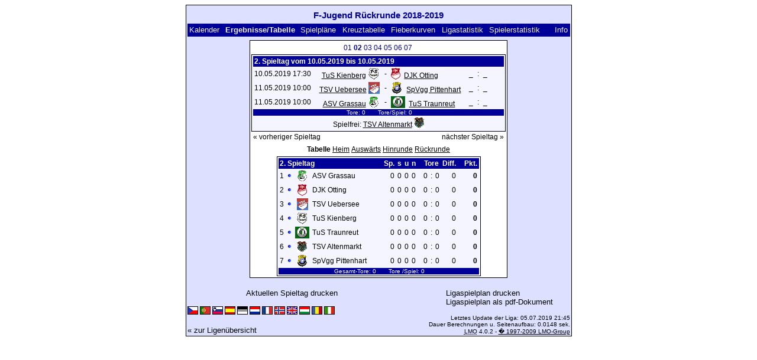

--- FILE ---
content_type: text/html; charset=UTF-8
request_url: https://klarakolumna.bplaced.net/lmo/lmo.php?action=results&file=fjugendrueckrunde1819.l98&endtab=2&st=2&tabtype=0
body_size: 2816
content:
<!DOCTYPE HTML PUBLIC "-//W3C//DTD HTML 4.01 Transitional//EN"
					"http://www.w3.org/TR/html4/loose.dtd">
<html lang="de">
<head>
<title>F-Jugend Rückrunde 2018-2019</title>
<meta http-equiv="Content-Type" content="text/html; charset=utf-8">

  <link type='text/css' rel='stylesheet' href='https://klarakolumna.bplaced.net/lmo/lmo-style-nc.php'>
  <style type='text/css'>@import url('https://klarakolumna.bplaced.net/lmo/lmo-style.php');</style>
</head>
<body>
  <div align="center">
    <table class="lmoMain" cellspacing="0" cellpadding="0" border="0">
      <tr>
        <td colspan="2" align="center"><h1>F-Jugend Rückrunde 2018-2019</h1></td>
      </tr>
      <tr>
        <td colspan="2" align="center"></td>
      </tr>
      <tr>
        <td class="lmoMenu" align="left"><a href='/lmo/lmo.php?file=fjugendrueckrunde1819.l98&amp;action=cal&amp;st=2' title='Anzeige des Kalenders der Liga'>Kalender</a>&nbsp;&nbsp;Ergebnisse/Tabelle&nbsp;&nbsp;<a href='/lmo/lmo.php?file=fjugendrueckrunde1819.l98&amp;action=program' title='Anzeige des Spielplans einer bestimmten Mannschaft'>Spielpläne</a>&nbsp;&nbsp;<a href='/lmo/lmo.php?file=fjugendrueckrunde1819.l98&amp;action=cross' title='Anzeige aller Ergebnisse auf einen Blick'>Kreuztabelle</a>&nbsp;&nbsp;<a href='/lmo/lmo.php?file=fjugendrueckrunde1819.l98&amp;action=graph&amp;stat1=0&amp;stat2=0' title='Anzeige der Fieberkurven'>Fieberkurven</a>&nbsp;&nbsp;<a href='/lmo/lmo.php?file=fjugendrueckrunde1819.l98&amp;action=stats&amp;stat1=0&amp;stat2=0' title='Anzeige der Statistiken und Prognosen'>Ligastatistik</a>&nbsp;&nbsp;<a href='/lmo/lmo.php?file=fjugendrueckrunde1819.l98&amp;action=spieler' title='Anzeige der Spielerstatistiken'>Spielerstatistik</a>&nbsp;&nbsp;&nbsp;&nbsp;<td class="lmoMenu" align="right"><a href='/lmo/lmo.php?file=fjugendrueckrunde1819.l98&amp;action=info' title='Informationen zu diesem PHP-Script und seinem Autor'>Info</a></td>
      </tr>
      <tr>
        <td colspan="2" align="center">
<table class="lmoMiddle" cellspacing="0" cellpadding="0" border="0">  <tr>
    <td align="center"><table class="lmoSubmenu" cellspacing="0" cellpadding="0" border="0">
  <tr><td align='center'><a href='/lmo/lmo.php?action=results&amp;tabtype=0&amp;file=fjugendrueckrunde1819.l98&amp;st=1' title='auf diesen Spieltag wechseln'>01</a>&nbsp;</td><td align='center'>02&nbsp;</td><td align='center'><a href='/lmo/lmo.php?action=results&amp;tabtype=0&amp;file=fjugendrueckrunde1819.l98&amp;st=3' title='auf diesen Spieltag wechseln'>03</a>&nbsp;</td><td align='center'><a href='/lmo/lmo.php?action=results&amp;tabtype=0&amp;file=fjugendrueckrunde1819.l98&amp;st=4' title='auf diesen Spieltag wechseln'>04</a>&nbsp;</td><td align='center'><a href='/lmo/lmo.php?action=results&amp;tabtype=0&amp;file=fjugendrueckrunde1819.l98&amp;st=5' title='auf diesen Spieltag wechseln'>05</a>&nbsp;</td><td align='center'><a href='/lmo/lmo.php?action=results&amp;tabtype=0&amp;file=fjugendrueckrunde1819.l98&amp;st=6' title='auf diesen Spieltag wechseln'>06</a>&nbsp;</td><td align='center'><a href='/lmo/lmo.php?action=results&amp;tabtype=0&amp;file=fjugendrueckrunde1819.l98&amp;st=7' title='auf diesen Spieltag wechseln'>07</a>&nbsp;</td>  </tr>
</table></td>
  </tr>  <tr>
    <td align="center"><table class="lmoInner" cellspacing="0" cellpadding="0" border="0">
  <tr>
    <th colspan="11" align="left">
    	2. Spieltag vom 10.05.2019 bis 10.05.2019    </th>
  </tr>  <tr>    <td class="nobr">10.05.2019 17:30</td>
    <td width="2">&nbsp;</td>
    <td class="nobr" align="right"><a href="/lmo/lmo.php?action=program&amp;file=fjugendrueckrunde1819.l98&amp;selteam=4" title="Hier gehts zum Spielplan der Mannschaft">TuS Kienberg</a>&nbsp;<img src='https://klarakolumna.bplaced.net/lmo/img/teams/small/TuS%20Kienberg.gif' width="20" height="20"  alt='' />     </td>
    <td align="center" width="10">-</td>
    <td class="nobr" align="left"><img src='https://klarakolumna.bplaced.net/lmo/img/teams/small/DJK%20Otting.gif' width="16" height="20"  alt='' /> &nbsp;<a href="/lmo/lmo.php?action=program&amp;file=fjugendrueckrunde1819.l98&amp;selteam=6" title="Hier gehts zum Spielplan der Mannschaft">DJK Otting</a>    </td>
    <td width="2">&nbsp;</td>
    <td align="right">_</td>
    <td align="center" width="8">:</td>
    <td align="left">_</td>    <td width="2">&nbsp;</td>
    <td class="nobr" align="left">&nbsp;&nbsp;&nbsp;&nbsp;</td>
  </tr>  <tr>    <td class="nobr">11.05.2019 10:00</td>
    <td width="2">&nbsp;</td>
    <td class="nobr" align="right"><a href="/lmo/lmo.php?action=program&amp;file=fjugendrueckrunde1819.l98&amp;selteam=5" title="Hier gehts zum Spielplan der Mannschaft">TSV Uebersee</a>&nbsp;<img src='https://klarakolumna.bplaced.net/lmo/img/teams/small/TSV%20Uebersee.gif' width="19" height="20"  alt='' />     </td>
    <td align="center" width="10">-</td>
    <td class="nobr" align="left"><img src='https://klarakolumna.bplaced.net/lmo/img/teams/small/SpVgg%20Pittenhart.gif' width="20" height="20"  alt='' /> &nbsp;<a href="/lmo/lmo.php?action=program&amp;file=fjugendrueckrunde1819.l98&amp;selteam=1" title="Hier gehts zum Spielplan der Mannschaft">SpVgg Pittenhart</a>    </td>
    <td width="2">&nbsp;</td>
    <td align="right">_</td>
    <td align="center" width="8">:</td>
    <td align="left">_</td>    <td width="2">&nbsp;</td>
    <td class="nobr" align="left">&nbsp;&nbsp;&nbsp;&nbsp;</td>
  </tr>  <tr>    <td class="nobr">11.05.2019 10:00</td>
    <td width="2">&nbsp;</td>
    <td class="nobr" align="right"><a href="/lmo/lmo.php?action=program&amp;file=fjugendrueckrunde1819.l98&amp;selteam=7" title="Hier gehts zum Spielplan der Mannschaft">ASV Grassau</a>&nbsp;<img src='https://klarakolumna.bplaced.net/lmo/img/teams/small/ASV%20Grassau.gif' width="20" height="20"  alt='' />     </td>
    <td align="center" width="10">-</td>
    <td class="nobr" align="left"><img src='https://klarakolumna.bplaced.net/lmo/img/teams/small/TuS%20Traunreut.gif' width="24" height="20"  alt='' /> &nbsp;<a href="/lmo/lmo.php?action=program&amp;file=fjugendrueckrunde1819.l98&amp;selteam=3" title="Hier gehts zum Spielplan der Mannschaft">TuS Traunreut</a>    </td>
    <td width="2">&nbsp;</td>
    <td align="right">_</td>
    <td align="center" width="8">:</td>
    <td align="left">_</td>    <td width="2">&nbsp;</td>
    <td class="nobr" align="left">&nbsp;&nbsp;&nbsp;&nbsp;</td>
  </tr>  <tr>  
    <td class="lmoFooter" align="center" width="100%" colspan="11">&nbsp;Tore: 0&nbsp;&nbsp;&nbsp;&nbsp;&nbsp;&nbsp; Tore/Spiel: 0    </td>
  </tr>  <tr>  
    <td align="center" width="100%" colspan="11">Spielfrei: <a href="/lmo/lmo.php?action=program&amp;file=fjugendrueckrunde1819.l98&amp;selteam=2" title="Hier gehts zum Spielplan der Mannschaft">TSV Altenmarkt</a>&nbsp;<img src='https://klarakolumna.bplaced.net/lmo/img/teams/small/TSV%20Altenmarkt.gif' width="18" height="20"  alt='' /> </td> 
  </tr></table></td>
  </tr>  <tr>
    <td>
      <table width="100%" cellspacing="0" cellpadding="0" border="0">
        <tr>          <td align="left">&nbsp;<a href="/lmo/lmo.php?action=results&amp;tabtype=0&amp;file=fjugendrueckrunde1819.l98&amp;st=1" title="vorheriger Spieltag">« vorheriger Spieltag</a>&nbsp;</td>          <td align="right">&nbsp;<a href="/lmo/lmo.php?action=results&amp;tabtype=0&amp;file=fjugendrueckrunde1819.l98&amp;st=3" title="nächster Spieltag">nächster Spieltag »</a>&nbsp;</td>        </tr>
      </table>
    </td>
  </tr>  <tr>
    <td align="center">
<table class="lmoInner" cellspacing="0" cellpadding="0" border="0">
  <caption>Tabelle&nbsp;<a href="/lmo/lmo.php?action=results&amp;file=fjugendrueckrunde1819.l98&amp;endtab=2&amp;st=2&amp;tabtype=1" title="die Heimbilanz anzeigen">Heim</a>&nbsp;<a href="/lmo/lmo.php?action=results&amp;file=fjugendrueckrunde1819.l98&amp;endtab=2&amp;st=2&amp;tabtype=2" title="die Auswärtsbilanz anzeigen">Auswärts</a>&nbsp;<a href="/lmo/lmo.php?action=results&amp;file=fjugendrueckrunde1819.l98&amp;endtab=2&amp;st=2&amp;tabtype=4" title="Hinrunde">Hinrunde</a>&nbsp;<a href="/lmo/lmo.php?action=results&amp;file=fjugendrueckrunde1819.l98&amp;endtab=2&amp;st=2&amp;tabtype=3" title="Rückrunde">Rückrunde</a>  </caption>  <tr>
    <th align="left" colspan="7">2. Spieltag&nbsp;</th>
    <th align="right">Sp.</th>
    <th align="right">s</th>    <th align="right">u</th>    <th align="right">n</th>    <th style="width:2px;">&nbsp;</th>
    <th colspan="3" align="center">Tore</th>
    <th align="right">Diff.</th>    <th style="width:2px;">&nbsp;</th>
    <th  align="right">Pkt.</th>  </tr>  <tr>
    <td class="nobr" align="right">1</td>
        <td class="nobr"><img src='https://klarakolumna.bplaced.net/lmo/img/lmo-tab0.gif' width="9" height="9" border="0" alt='' /></td>
    <td class="nobr" align="center"><img src='https://klarakolumna.bplaced.net/lmo/img/teams/small/ASV%20Grassau.gif' width="20" height="20"  alt='' /> </td>
    <td class="nobr" align="left">
    	ASV Grassau
    </td>
    <td class="nobr" style="width:2px;">&nbsp;</td>
    <td class="nobr">&nbsp;    </td>
    <td class="nobr" style="width:2px;">&nbsp;</td>
    <td class="nobr" align="right">0</td>
    <td class="nobr" align="right">0</td>    <td class="nobr" align="right">0</td>    <td class="nobr" align="right">0</td>
    <td class="nobr" style="width:2px;">&nbsp;</td>
    <td class="nobr" align="right">0</td>
    <td class="nobr" align="center" style="width:4px;">:</td>
    <td class="nobr">0</td>
    <td class="nobr" align="right">0</td>    <td class="nobr" style="width:2px;">&nbsp;</td>
    <td class="nobr" align="right"><strong>0</strong></td>  </tr>  <tr>
    <td class="nobr" align="right">2</td>
        <td class="nobr"><img src='https://klarakolumna.bplaced.net/lmo/img/lmo-tab0.gif' width="9" height="9" border="0" alt='' /></td>
    <td class="nobr" align="center"><img src='https://klarakolumna.bplaced.net/lmo/img/teams/small/DJK%20Otting.gif' width="16" height="20"  alt='' /> </td>
    <td class="nobr" align="left">
    	DJK Otting
    </td>
    <td class="nobr" style="width:2px;">&nbsp;</td>
    <td class="nobr">&nbsp;    </td>
    <td class="nobr" style="width:2px;">&nbsp;</td>
    <td class="nobr" align="right">0</td>
    <td class="nobr" align="right">0</td>    <td class="nobr" align="right">0</td>    <td class="nobr" align="right">0</td>
    <td class="nobr" style="width:2px;">&nbsp;</td>
    <td class="nobr" align="right">0</td>
    <td class="nobr" align="center" style="width:4px;">:</td>
    <td class="nobr">0</td>
    <td class="nobr" align="right">0</td>    <td class="nobr" style="width:2px;">&nbsp;</td>
    <td class="nobr" align="right"><strong>0</strong></td>  </tr>  <tr>
    <td class="nobr" align="right">3</td>
        <td class="nobr"><img src='https://klarakolumna.bplaced.net/lmo/img/lmo-tab0.gif' width="9" height="9" border="0" alt='' /></td>
    <td class="nobr" align="center"><img src='https://klarakolumna.bplaced.net/lmo/img/teams/small/TSV%20Uebersee.gif' width="19" height="20"  alt='' /> </td>
    <td class="nobr" align="left">
    	TSV Uebersee
    </td>
    <td class="nobr" style="width:2px;">&nbsp;</td>
    <td class="nobr">&nbsp;    </td>
    <td class="nobr" style="width:2px;">&nbsp;</td>
    <td class="nobr" align="right">0</td>
    <td class="nobr" align="right">0</td>    <td class="nobr" align="right">0</td>    <td class="nobr" align="right">0</td>
    <td class="nobr" style="width:2px;">&nbsp;</td>
    <td class="nobr" align="right">0</td>
    <td class="nobr" align="center" style="width:4px;">:</td>
    <td class="nobr">0</td>
    <td class="nobr" align="right">0</td>    <td class="nobr" style="width:2px;">&nbsp;</td>
    <td class="nobr" align="right"><strong>0</strong></td>  </tr>  <tr>
    <td class="nobr" align="right">4</td>
        <td class="nobr"><img src='https://klarakolumna.bplaced.net/lmo/img/lmo-tab0.gif' width="9" height="9" border="0" alt='' /></td>
    <td class="nobr" align="center"><img src='https://klarakolumna.bplaced.net/lmo/img/teams/small/TuS%20Kienberg.gif' width="20" height="20"  alt='' /> </td>
    <td class="nobr" align="left">
    	TuS Kienberg
    </td>
    <td class="nobr" style="width:2px;">&nbsp;</td>
    <td class="nobr">&nbsp;    </td>
    <td class="nobr" style="width:2px;">&nbsp;</td>
    <td class="nobr" align="right">0</td>
    <td class="nobr" align="right">0</td>    <td class="nobr" align="right">0</td>    <td class="nobr" align="right">0</td>
    <td class="nobr" style="width:2px;">&nbsp;</td>
    <td class="nobr" align="right">0</td>
    <td class="nobr" align="center" style="width:4px;">:</td>
    <td class="nobr">0</td>
    <td class="nobr" align="right">0</td>    <td class="nobr" style="width:2px;">&nbsp;</td>
    <td class="nobr" align="right"><strong>0</strong></td>  </tr>  <tr>
    <td class="nobr" align="right">5</td>
        <td class="nobr"><img src='https://klarakolumna.bplaced.net/lmo/img/lmo-tab0.gif' width="9" height="9" border="0" alt='' /></td>
    <td class="nobr" align="center"><img src='https://klarakolumna.bplaced.net/lmo/img/teams/small/TuS%20Traunreut.gif' width="24" height="20"  alt='' /> </td>
    <td class="nobr" align="left">
    	TuS Traunreut
    </td>
    <td class="nobr" style="width:2px;">&nbsp;</td>
    <td class="nobr">&nbsp;    </td>
    <td class="nobr" style="width:2px;">&nbsp;</td>
    <td class="nobr" align="right">0</td>
    <td class="nobr" align="right">0</td>    <td class="nobr" align="right">0</td>    <td class="nobr" align="right">0</td>
    <td class="nobr" style="width:2px;">&nbsp;</td>
    <td class="nobr" align="right">0</td>
    <td class="nobr" align="center" style="width:4px;">:</td>
    <td class="nobr">0</td>
    <td class="nobr" align="right">0</td>    <td class="nobr" style="width:2px;">&nbsp;</td>
    <td class="nobr" align="right"><strong>0</strong></td>  </tr>  <tr>
    <td class="nobr" align="right">6</td>
        <td class="nobr"><img src='https://klarakolumna.bplaced.net/lmo/img/lmo-tab0.gif' width="9" height="9" border="0" alt='' /></td>
    <td class="nobr" align="center"><img src='https://klarakolumna.bplaced.net/lmo/img/teams/small/TSV%20Altenmarkt.gif' width="18" height="20"  alt='' /> </td>
    <td class="nobr" align="left">
    	TSV Altenmarkt
    </td>
    <td class="nobr" style="width:2px;">&nbsp;</td>
    <td class="nobr">&nbsp;    </td>
    <td class="nobr" style="width:2px;">&nbsp;</td>
    <td class="nobr" align="right">0</td>
    <td class="nobr" align="right">0</td>    <td class="nobr" align="right">0</td>    <td class="nobr" align="right">0</td>
    <td class="nobr" style="width:2px;">&nbsp;</td>
    <td class="nobr" align="right">0</td>
    <td class="nobr" align="center" style="width:4px;">:</td>
    <td class="nobr">0</td>
    <td class="nobr" align="right">0</td>    <td class="nobr" style="width:2px;">&nbsp;</td>
    <td class="nobr" align="right"><strong>0</strong></td>  </tr>  <tr>
    <td class="nobr" align="right">7</td>
        <td class="nobr"><img src='https://klarakolumna.bplaced.net/lmo/img/lmo-tab0.gif' width="9" height="9" border="0" alt='' /></td>
    <td class="nobr" align="center"><img src='https://klarakolumna.bplaced.net/lmo/img/teams/small/SpVgg%20Pittenhart.gif' width="20" height="20"  alt='' /> </td>
    <td class="nobr" align="left">
    	SpVgg Pittenhart
    </td>
    <td class="nobr" style="width:2px;">&nbsp;</td>
    <td class="nobr">&nbsp;    </td>
    <td class="nobr" style="width:2px;">&nbsp;</td>
    <td class="nobr" align="right">0</td>
    <td class="nobr" align="right">0</td>    <td class="nobr" align="right">0</td>    <td class="nobr" align="right">0</td>
    <td class="nobr" style="width:2px;">&nbsp;</td>
    <td class="nobr" align="right">0</td>
    <td class="nobr" align="center" style="width:4px;">:</td>
    <td class="nobr">0</td>
    <td class="nobr" align="right">0</td>    <td class="nobr" style="width:2px;">&nbsp;</td>
    <td class="nobr" align="right"><strong>0</strong></td>  </tr>  <tr>
    <td class="lmoFooter" align="center" colspan="22">&nbsp;Gesamt-Tore: 0&nbsp;&nbsp;&nbsp;&nbsp;&nbsp;&nbsp; Tore&nbsp;/Spiel: 0    </td>
  </tr>
</table></td>
  </tr>
</table></td>
      </tr>
      <tr>
        <td colspan="2" align="center">        <table width="100%" cellspacing="0" cellpadding="0" border="0">
          <tr>           <td align="center"><a href='https://klarakolumna.bplaced.net/lmo/output/fjugendrueckrunde1819.l98-st.html' title='Zeigt eine Druckansicht des aktuellen Spieltags an'>Aktuellen Spieltag drucken</a>&nbsp;            </td>
            <td align="center"><a href='https://klarakolumna.bplaced.net/lmo/output/fjugendrueckrunde1819.l98-sp.html' title='Zeigt eine Druckansicht des kompletten Spielplan an'>Ligaspielplan drucken</a>&nbsp;            </td>
          </tr>
        </table>  <table width="100%" cellspacing="0" cellpadding="0" border="0">
      <tr><td align="center" width='37%'>
  </td>
  <td align="center">
  &nbsp;
  </td>
        <td align="center" width='37%'>
          <a target='_blank' href='https://klarakolumna.bplaced.net/lmo/addon/pdf/pdf-spielplan.php?file=fjugendrueckrunde1819.l98' title='Erstellt aus dem Ligaspielplan ein Pdf-Dokument und zeigt es an.'>
  Ligaspielplan als pdf-Dokument</a>        </td>
      </tr>
  </table>
</td>
      </tr>
      <tr>
        <td class="lmoFooter" colspan="2" align="left"><a href='/lmo/lmo.php?action=results&amp;file=fjugendrueckrunde1819.l98&amp;endtab=2&amp;st=2&amp;tabtype=0&amp;lmouserlang=Cestina' title='Cestina'><img src='https://klarakolumna.bplaced.net/lmo/img/Cestina.gif' border='1' title='Cestina' alt='Cestina'></a> <a href='/lmo/lmo.php?action=results&amp;file=fjugendrueckrunde1819.l98&amp;endtab=2&amp;st=2&amp;tabtype=0&amp;lmouserlang=Portugues' title='Portugues'><img src='https://klarakolumna.bplaced.net/lmo/img/Portugues.gif' border='1' title='Portugues' alt='Portugues'></a> <a href='/lmo/lmo.php?action=results&amp;file=fjugendrueckrunde1819.l98&amp;endtab=2&amp;st=2&amp;tabtype=0&amp;lmouserlang=Slovenskega' title='Slovenskega'><img src='https://klarakolumna.bplaced.net/lmo/img/Slovenskega.gif' border='1' title='Slovenskega' alt='Slovenskega'></a> <a href='/lmo/lmo.php?action=results&amp;file=fjugendrueckrunde1819.l98&amp;endtab=2&amp;st=2&amp;tabtype=0&amp;lmouserlang=Espanol' title='Espanol'><img src='https://klarakolumna.bplaced.net/lmo/img/Espanol.gif' border='1' title='Espanol' alt='Espanol'></a> <img title='Deutsch' src='https://klarakolumna.bplaced.net/lmo/img/Deutsch.selected.gif' border='1' alt='Deutsch'> <a href='/lmo/lmo.php?action=results&amp;file=fjugendrueckrunde1819.l98&amp;endtab=2&amp;st=2&amp;tabtype=0&amp;lmouserlang=Nederlands' title='Nederlands'><img src='https://klarakolumna.bplaced.net/lmo/img/Nederlands.gif' border='1' title='Nederlands' alt='Nederlands'></a> <a href='/lmo/lmo.php?action=results&amp;file=fjugendrueckrunde1819.l98&amp;endtab=2&amp;st=2&amp;tabtype=0&amp;lmouserlang=Francais' title='Francais'><img src='https://klarakolumna.bplaced.net/lmo/img/Francais.gif' border='1' title='Francais' alt='Francais'></a> <a href='/lmo/lmo.php?action=results&amp;file=fjugendrueckrunde1819.l98&amp;endtab=2&amp;st=2&amp;tabtype=0&amp;lmouserlang=Norsk' title='Norsk'><img src='https://klarakolumna.bplaced.net/lmo/img/Norsk.gif' border='1' title='Norsk' alt='Norsk'></a> <a href='/lmo/lmo.php?action=results&amp;file=fjugendrueckrunde1819.l98&amp;endtab=2&amp;st=2&amp;tabtype=0&amp;lmouserlang=English' title='English'><img src='https://klarakolumna.bplaced.net/lmo/img/English.gif' border='1' title='English' alt='English'></a> <a href='/lmo/lmo.php?action=results&amp;file=fjugendrueckrunde1819.l98&amp;endtab=2&amp;st=2&amp;tabtype=0&amp;lmouserlang=Magyar' title='Magyar'><img src='https://klarakolumna.bplaced.net/lmo/img/Magyar.gif' border='1' title='Magyar' alt='Magyar'></a> <a href='/lmo/lmo.php?action=results&amp;file=fjugendrueckrunde1819.l98&amp;endtab=2&amp;st=2&amp;tabtype=0&amp;lmouserlang=Romanian' title='Romanian'><img src='https://klarakolumna.bplaced.net/lmo/img/Romanian.gif' border='1' title='Romanian' alt='Romanian'></a> <a href='/lmo/lmo.php?action=results&amp;file=fjugendrueckrunde1819.l98&amp;endtab=2&amp;st=2&amp;tabtype=0&amp;lmouserlang=Italiano' title='Italiano'><img src='https://klarakolumna.bplaced.net/lmo/img/Italiano.gif' border='1' title='Italiano' alt='Italiano'></a> &nbsp;</td>
      </tr>
      <tr>
        <td colspan="2">
          <table width="100%" cellspacing="0" cellpadding="0" border="0">
            <tr>
              <td valign="bottom" align="left"><a href='/lmo/lmo.php' title='Hier können Sie sich eine andere Liga laden'>« zur Ligenübersicht</a>&nbsp;&nbsp;&nbsp;</td>
              <td class="lmoFooter" valign="bottom" align="right">Letztes Update der Liga:&nbsp;05.07.2019 21:45<br>Dauer Berechnungen u. Seitenaufbau: 0.0148 sek.<br><acronym title="Liga Manager Online">LMO</acronym> 4.0.2 - <a href="http://www.liga-manager-online.de/" title="Click here to get informations about this script">� 1997-2009 LMO-Group</a></td>
            </tr>
    	    </table>
        </td>
      </tr>
    </table>
  </div>
</body>
</html>